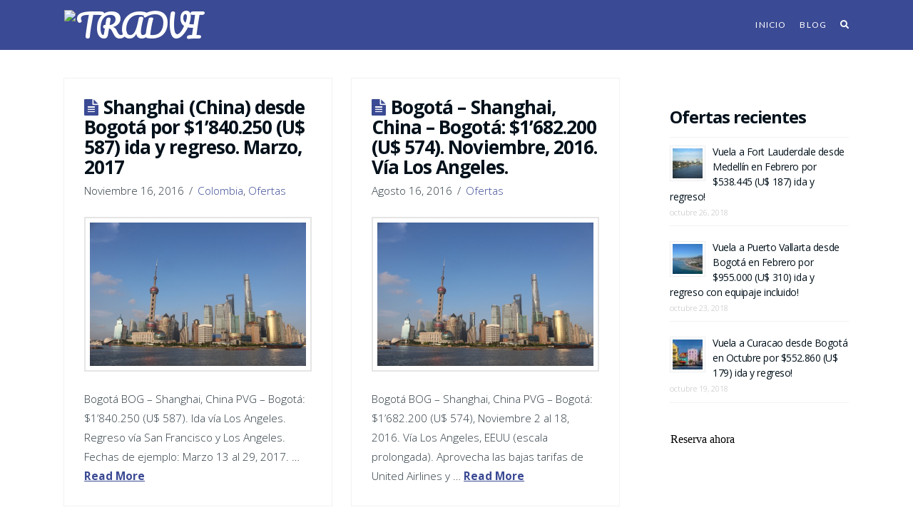

--- FILE ---
content_type: text/html; charset=UTF-8
request_url: https://www.tradvi.com/tag/pvg/
body_size: 20763
content:


<!DOCTYPE html>

<html class="no-js" lang="es">

<head>
  
<meta charset="UTF-8">
<meta name="viewport" content="width=device-width, initial-scale=1.0">
<link rel="pingback" href="https://www.tradvi.com/xmlrpc.php">
<meta name='robots' content='index, follow, max-image-preview:large, max-snippet:-1, max-video-preview:-1' />

	<!-- This site is optimized with the Yoast SEO plugin v19.10 - https://yoast.com/wordpress/plugins/seo/ -->
	<title>PVG archivos - Tradvi</title>
	<link rel="canonical" href="https://www.tradvi.com/tag/pvg/" />
	<meta property="og:locale" content="es_ES" />
	<meta property="og:type" content="article" />
	<meta property="og:title" content="PVG archivos - Tradvi" />
	<meta property="og:url" content="https://www.tradvi.com/tag/pvg/" />
	<meta property="og:site_name" content="Tradvi" />
	<meta name="twitter:card" content="summary_large_image" />
	<script type="application/ld+json" class="yoast-schema-graph">{"@context":"https://schema.org","@graph":[{"@type":"CollectionPage","@id":"https://www.tradvi.com/tag/pvg/","url":"https://www.tradvi.com/tag/pvg/","name":"PVG archivos - Tradvi","isPartOf":{"@id":"https://www.tradvi.com/#website"},"primaryImageOfPage":{"@id":"https://www.tradvi.com/tag/pvg/#primaryimage"},"image":{"@id":"https://www.tradvi.com/tag/pvg/#primaryimage"},"thumbnailUrl":"https://www.tradvi.com/wp-content/uploads/2016/02/shanghai-1123556_1280.jpg","breadcrumb":{"@id":"https://www.tradvi.com/tag/pvg/#breadcrumb"},"inLanguage":"es"},{"@type":"ImageObject","inLanguage":"es","@id":"https://www.tradvi.com/tag/pvg/#primaryimage","url":"https://www.tradvi.com/wp-content/uploads/2016/02/shanghai-1123556_1280.jpg","contentUrl":"https://www.tradvi.com/wp-content/uploads/2016/02/shanghai-1123556_1280.jpg","width":1280,"height":853},{"@type":"BreadcrumbList","@id":"https://www.tradvi.com/tag/pvg/#breadcrumb","itemListElement":[{"@type":"ListItem","position":1,"name":"Portada","item":"https://www.tradvi.com/"},{"@type":"ListItem","position":2,"name":"PVG"}]},{"@type":"WebSite","@id":"https://www.tradvi.com/#website","url":"https://www.tradvi.com/","name":"Tradvi","description":"Increíbles ofertas de viaje desde Colombia","potentialAction":[{"@type":"SearchAction","target":{"@type":"EntryPoint","urlTemplate":"https://www.tradvi.com/?s={search_term_string}"},"query-input":"required name=search_term_string"}],"inLanguage":"es"}]}</script>
	<!-- / Yoast SEO plugin. -->


<link rel="alternate" type="application/rss+xml" title="Tradvi &raquo; Feed" href="https://www.tradvi.com/feed/" />
<link rel="alternate" type="application/rss+xml" title="Tradvi &raquo; Feed de los comentarios" href="https://www.tradvi.com/comments/feed/" />
<meta property="og:site_name" content="Tradvi"><meta property="og:title" content="Shanghai (China) desde Bogotá por $1’840.250 (U$ 587) ida y regreso. Marzo, 2017"><meta property="og:description" content="Increíbles ofertas de viaje desde Colombia"><meta property="og:image" content="https://www.tradvi.com/wp-content/uploads/2016/02/shanghai-1123556_1280.jpg"><meta property="og:url" content="https://www.tradvi.com/ofertas/shanghai-china-desde-bogota-por-1840-250-u-587-ida-y-regreso-marzo-2017/"><meta property="og:type" content="website"><link rel="alternate" type="application/rss+xml" title="Tradvi &raquo; Etiqueta PVG del feed" href="https://www.tradvi.com/tag/pvg/feed/" />
<script type="text/javascript">
window._wpemojiSettings = {"baseUrl":"https:\/\/s.w.org\/images\/core\/emoji\/14.0.0\/72x72\/","ext":".png","svgUrl":"https:\/\/s.w.org\/images\/core\/emoji\/14.0.0\/svg\/","svgExt":".svg","source":{"concatemoji":"https:\/\/www.tradvi.com\/wp-includes\/js\/wp-emoji-release.min.js?ver=6.1.9"}};
/*! This file is auto-generated */
!function(e,a,t){var n,r,o,i=a.createElement("canvas"),p=i.getContext&&i.getContext("2d");function s(e,t){var a=String.fromCharCode,e=(p.clearRect(0,0,i.width,i.height),p.fillText(a.apply(this,e),0,0),i.toDataURL());return p.clearRect(0,0,i.width,i.height),p.fillText(a.apply(this,t),0,0),e===i.toDataURL()}function c(e){var t=a.createElement("script");t.src=e,t.defer=t.type="text/javascript",a.getElementsByTagName("head")[0].appendChild(t)}for(o=Array("flag","emoji"),t.supports={everything:!0,everythingExceptFlag:!0},r=0;r<o.length;r++)t.supports[o[r]]=function(e){if(p&&p.fillText)switch(p.textBaseline="top",p.font="600 32px Arial",e){case"flag":return s([127987,65039,8205,9895,65039],[127987,65039,8203,9895,65039])?!1:!s([55356,56826,55356,56819],[55356,56826,8203,55356,56819])&&!s([55356,57332,56128,56423,56128,56418,56128,56421,56128,56430,56128,56423,56128,56447],[55356,57332,8203,56128,56423,8203,56128,56418,8203,56128,56421,8203,56128,56430,8203,56128,56423,8203,56128,56447]);case"emoji":return!s([129777,127995,8205,129778,127999],[129777,127995,8203,129778,127999])}return!1}(o[r]),t.supports.everything=t.supports.everything&&t.supports[o[r]],"flag"!==o[r]&&(t.supports.everythingExceptFlag=t.supports.everythingExceptFlag&&t.supports[o[r]]);t.supports.everythingExceptFlag=t.supports.everythingExceptFlag&&!t.supports.flag,t.DOMReady=!1,t.readyCallback=function(){t.DOMReady=!0},t.supports.everything||(n=function(){t.readyCallback()},a.addEventListener?(a.addEventListener("DOMContentLoaded",n,!1),e.addEventListener("load",n,!1)):(e.attachEvent("onload",n),a.attachEvent("onreadystatechange",function(){"complete"===a.readyState&&t.readyCallback()})),(e=t.source||{}).concatemoji?c(e.concatemoji):e.wpemoji&&e.twemoji&&(c(e.twemoji),c(e.wpemoji)))}(window,document,window._wpemojiSettings);
</script>
<style type="text/css">
img.wp-smiley,
img.emoji {
	display: inline !important;
	border: none !important;
	box-shadow: none !important;
	height: 1em !important;
	width: 1em !important;
	margin: 0 0.07em !important;
	vertical-align: -0.1em !important;
	background: none !important;
	padding: 0 !important;
}
</style>
	<link rel='stylesheet' id='dashicons-css' href='https://www.tradvi.com/wp-includes/css/dashicons.min.css?ver=6.1.9' type='text/css' media='all' />
<link rel='stylesheet' id='thickbox-css' href='https://www.tradvi.com/wp-includes/js/thickbox/thickbox.css?ver=6.1.9' type='text/css' media='all' />
<link rel='stylesheet' id='wp-block-library-css' href='https://www.tradvi.com/wp-includes/css/dist/block-library/style.min.css?ver=6.1.9' type='text/css' media='all' />
<style id='wp-block-library-theme-inline-css' type='text/css'>
.wp-block-audio figcaption{color:#555;font-size:13px;text-align:center}.is-dark-theme .wp-block-audio figcaption{color:hsla(0,0%,100%,.65)}.wp-block-audio{margin:0 0 1em}.wp-block-code{border:1px solid #ccc;border-radius:4px;font-family:Menlo,Consolas,monaco,monospace;padding:.8em 1em}.wp-block-embed figcaption{color:#555;font-size:13px;text-align:center}.is-dark-theme .wp-block-embed figcaption{color:hsla(0,0%,100%,.65)}.wp-block-embed{margin:0 0 1em}.blocks-gallery-caption{color:#555;font-size:13px;text-align:center}.is-dark-theme .blocks-gallery-caption{color:hsla(0,0%,100%,.65)}.wp-block-image figcaption{color:#555;font-size:13px;text-align:center}.is-dark-theme .wp-block-image figcaption{color:hsla(0,0%,100%,.65)}.wp-block-image{margin:0 0 1em}.wp-block-pullquote{border-top:4px solid;border-bottom:4px solid;margin-bottom:1.75em;color:currentColor}.wp-block-pullquote__citation,.wp-block-pullquote cite,.wp-block-pullquote footer{color:currentColor;text-transform:uppercase;font-size:.8125em;font-style:normal}.wp-block-quote{border-left:.25em solid;margin:0 0 1.75em;padding-left:1em}.wp-block-quote cite,.wp-block-quote footer{color:currentColor;font-size:.8125em;position:relative;font-style:normal}.wp-block-quote.has-text-align-right{border-left:none;border-right:.25em solid;padding-left:0;padding-right:1em}.wp-block-quote.has-text-align-center{border:none;padding-left:0}.wp-block-quote.is-large,.wp-block-quote.is-style-large,.wp-block-quote.is-style-plain{border:none}.wp-block-search .wp-block-search__label{font-weight:700}.wp-block-search__button{border:1px solid #ccc;padding:.375em .625em}:where(.wp-block-group.has-background){padding:1.25em 2.375em}.wp-block-separator.has-css-opacity{opacity:.4}.wp-block-separator{border:none;border-bottom:2px solid;margin-left:auto;margin-right:auto}.wp-block-separator.has-alpha-channel-opacity{opacity:1}.wp-block-separator:not(.is-style-wide):not(.is-style-dots){width:100px}.wp-block-separator.has-background:not(.is-style-dots){border-bottom:none;height:1px}.wp-block-separator.has-background:not(.is-style-wide):not(.is-style-dots){height:2px}.wp-block-table{margin:"0 0 1em 0"}.wp-block-table thead{border-bottom:3px solid}.wp-block-table tfoot{border-top:3px solid}.wp-block-table td,.wp-block-table th{word-break:normal}.wp-block-table figcaption{color:#555;font-size:13px;text-align:center}.is-dark-theme .wp-block-table figcaption{color:hsla(0,0%,100%,.65)}.wp-block-video figcaption{color:#555;font-size:13px;text-align:center}.is-dark-theme .wp-block-video figcaption{color:hsla(0,0%,100%,.65)}.wp-block-video{margin:0 0 1em}.wp-block-template-part.has-background{padding:1.25em 2.375em;margin-top:0;margin-bottom:0}
</style>
<link rel='stylesheet' id='wpzoom-social-icons-block-style-css' href='https://www.tradvi.com/wp-content/plugins/social-icons-widget-by-wpzoom/block/dist/style-wpzoom-social-icons.css?ver=4.5.1' type='text/css' media='all' />
<link rel='stylesheet' id='wc-blocks-vendors-style-css' href='https://www.tradvi.com/wp-content/plugins/woocommerce/packages/woocommerce-blocks/build/wc-blocks-vendors-style.css?ver=8.7.5' type='text/css' media='all' />
<link rel='stylesheet' id='wc-blocks-style-css' href='https://www.tradvi.com/wp-content/plugins/woocommerce/packages/woocommerce-blocks/build/wc-blocks-style.css?ver=8.7.5' type='text/css' media='all' />
<link rel='stylesheet' id='classic-theme-styles-css' href='https://www.tradvi.com/wp-includes/css/classic-themes.min.css?ver=1' type='text/css' media='all' />
<style id='global-styles-inline-css' type='text/css'>
body{--wp--preset--color--black: #000000;--wp--preset--color--cyan-bluish-gray: #abb8c3;--wp--preset--color--white: #ffffff;--wp--preset--color--pale-pink: #f78da7;--wp--preset--color--vivid-red: #cf2e2e;--wp--preset--color--luminous-vivid-orange: #ff6900;--wp--preset--color--luminous-vivid-amber: #fcb900;--wp--preset--color--light-green-cyan: #7bdcb5;--wp--preset--color--vivid-green-cyan: #00d084;--wp--preset--color--pale-cyan-blue: #8ed1fc;--wp--preset--color--vivid-cyan-blue: #0693e3;--wp--preset--color--vivid-purple: #9b51e0;--wp--preset--gradient--vivid-cyan-blue-to-vivid-purple: linear-gradient(135deg,rgba(6,147,227,1) 0%,rgb(155,81,224) 100%);--wp--preset--gradient--light-green-cyan-to-vivid-green-cyan: linear-gradient(135deg,rgb(122,220,180) 0%,rgb(0,208,130) 100%);--wp--preset--gradient--luminous-vivid-amber-to-luminous-vivid-orange: linear-gradient(135deg,rgba(252,185,0,1) 0%,rgba(255,105,0,1) 100%);--wp--preset--gradient--luminous-vivid-orange-to-vivid-red: linear-gradient(135deg,rgba(255,105,0,1) 0%,rgb(207,46,46) 100%);--wp--preset--gradient--very-light-gray-to-cyan-bluish-gray: linear-gradient(135deg,rgb(238,238,238) 0%,rgb(169,184,195) 100%);--wp--preset--gradient--cool-to-warm-spectrum: linear-gradient(135deg,rgb(74,234,220) 0%,rgb(151,120,209) 20%,rgb(207,42,186) 40%,rgb(238,44,130) 60%,rgb(251,105,98) 80%,rgb(254,248,76) 100%);--wp--preset--gradient--blush-light-purple: linear-gradient(135deg,rgb(255,206,236) 0%,rgb(152,150,240) 100%);--wp--preset--gradient--blush-bordeaux: linear-gradient(135deg,rgb(254,205,165) 0%,rgb(254,45,45) 50%,rgb(107,0,62) 100%);--wp--preset--gradient--luminous-dusk: linear-gradient(135deg,rgb(255,203,112) 0%,rgb(199,81,192) 50%,rgb(65,88,208) 100%);--wp--preset--gradient--pale-ocean: linear-gradient(135deg,rgb(255,245,203) 0%,rgb(182,227,212) 50%,rgb(51,167,181) 100%);--wp--preset--gradient--electric-grass: linear-gradient(135deg,rgb(202,248,128) 0%,rgb(113,206,126) 100%);--wp--preset--gradient--midnight: linear-gradient(135deg,rgb(2,3,129) 0%,rgb(40,116,252) 100%);--wp--preset--duotone--dark-grayscale: url('#wp-duotone-dark-grayscale');--wp--preset--duotone--grayscale: url('#wp-duotone-grayscale');--wp--preset--duotone--purple-yellow: url('#wp-duotone-purple-yellow');--wp--preset--duotone--blue-red: url('#wp-duotone-blue-red');--wp--preset--duotone--midnight: url('#wp-duotone-midnight');--wp--preset--duotone--magenta-yellow: url('#wp-duotone-magenta-yellow');--wp--preset--duotone--purple-green: url('#wp-duotone-purple-green');--wp--preset--duotone--blue-orange: url('#wp-duotone-blue-orange');--wp--preset--font-size--small: 13px;--wp--preset--font-size--medium: 20px;--wp--preset--font-size--large: 36px;--wp--preset--font-size--x-large: 42px;--wp--preset--spacing--20: 0.44rem;--wp--preset--spacing--30: 0.67rem;--wp--preset--spacing--40: 1rem;--wp--preset--spacing--50: 1.5rem;--wp--preset--spacing--60: 2.25rem;--wp--preset--spacing--70: 3.38rem;--wp--preset--spacing--80: 5.06rem;}:where(.is-layout-flex){gap: 0.5em;}body .is-layout-flow > .alignleft{float: left;margin-inline-start: 0;margin-inline-end: 2em;}body .is-layout-flow > .alignright{float: right;margin-inline-start: 2em;margin-inline-end: 0;}body .is-layout-flow > .aligncenter{margin-left: auto !important;margin-right: auto !important;}body .is-layout-constrained > .alignleft{float: left;margin-inline-start: 0;margin-inline-end: 2em;}body .is-layout-constrained > .alignright{float: right;margin-inline-start: 2em;margin-inline-end: 0;}body .is-layout-constrained > .aligncenter{margin-left: auto !important;margin-right: auto !important;}body .is-layout-constrained > :where(:not(.alignleft):not(.alignright):not(.alignfull)){max-width: var(--wp--style--global--content-size);margin-left: auto !important;margin-right: auto !important;}body .is-layout-constrained > .alignwide{max-width: var(--wp--style--global--wide-size);}body .is-layout-flex{display: flex;}body .is-layout-flex{flex-wrap: wrap;align-items: center;}body .is-layout-flex > *{margin: 0;}:where(.wp-block-columns.is-layout-flex){gap: 2em;}.has-black-color{color: var(--wp--preset--color--black) !important;}.has-cyan-bluish-gray-color{color: var(--wp--preset--color--cyan-bluish-gray) !important;}.has-white-color{color: var(--wp--preset--color--white) !important;}.has-pale-pink-color{color: var(--wp--preset--color--pale-pink) !important;}.has-vivid-red-color{color: var(--wp--preset--color--vivid-red) !important;}.has-luminous-vivid-orange-color{color: var(--wp--preset--color--luminous-vivid-orange) !important;}.has-luminous-vivid-amber-color{color: var(--wp--preset--color--luminous-vivid-amber) !important;}.has-light-green-cyan-color{color: var(--wp--preset--color--light-green-cyan) !important;}.has-vivid-green-cyan-color{color: var(--wp--preset--color--vivid-green-cyan) !important;}.has-pale-cyan-blue-color{color: var(--wp--preset--color--pale-cyan-blue) !important;}.has-vivid-cyan-blue-color{color: var(--wp--preset--color--vivid-cyan-blue) !important;}.has-vivid-purple-color{color: var(--wp--preset--color--vivid-purple) !important;}.has-black-background-color{background-color: var(--wp--preset--color--black) !important;}.has-cyan-bluish-gray-background-color{background-color: var(--wp--preset--color--cyan-bluish-gray) !important;}.has-white-background-color{background-color: var(--wp--preset--color--white) !important;}.has-pale-pink-background-color{background-color: var(--wp--preset--color--pale-pink) !important;}.has-vivid-red-background-color{background-color: var(--wp--preset--color--vivid-red) !important;}.has-luminous-vivid-orange-background-color{background-color: var(--wp--preset--color--luminous-vivid-orange) !important;}.has-luminous-vivid-amber-background-color{background-color: var(--wp--preset--color--luminous-vivid-amber) !important;}.has-light-green-cyan-background-color{background-color: var(--wp--preset--color--light-green-cyan) !important;}.has-vivid-green-cyan-background-color{background-color: var(--wp--preset--color--vivid-green-cyan) !important;}.has-pale-cyan-blue-background-color{background-color: var(--wp--preset--color--pale-cyan-blue) !important;}.has-vivid-cyan-blue-background-color{background-color: var(--wp--preset--color--vivid-cyan-blue) !important;}.has-vivid-purple-background-color{background-color: var(--wp--preset--color--vivid-purple) !important;}.has-black-border-color{border-color: var(--wp--preset--color--black) !important;}.has-cyan-bluish-gray-border-color{border-color: var(--wp--preset--color--cyan-bluish-gray) !important;}.has-white-border-color{border-color: var(--wp--preset--color--white) !important;}.has-pale-pink-border-color{border-color: var(--wp--preset--color--pale-pink) !important;}.has-vivid-red-border-color{border-color: var(--wp--preset--color--vivid-red) !important;}.has-luminous-vivid-orange-border-color{border-color: var(--wp--preset--color--luminous-vivid-orange) !important;}.has-luminous-vivid-amber-border-color{border-color: var(--wp--preset--color--luminous-vivid-amber) !important;}.has-light-green-cyan-border-color{border-color: var(--wp--preset--color--light-green-cyan) !important;}.has-vivid-green-cyan-border-color{border-color: var(--wp--preset--color--vivid-green-cyan) !important;}.has-pale-cyan-blue-border-color{border-color: var(--wp--preset--color--pale-cyan-blue) !important;}.has-vivid-cyan-blue-border-color{border-color: var(--wp--preset--color--vivid-cyan-blue) !important;}.has-vivid-purple-border-color{border-color: var(--wp--preset--color--vivid-purple) !important;}.has-vivid-cyan-blue-to-vivid-purple-gradient-background{background: var(--wp--preset--gradient--vivid-cyan-blue-to-vivid-purple) !important;}.has-light-green-cyan-to-vivid-green-cyan-gradient-background{background: var(--wp--preset--gradient--light-green-cyan-to-vivid-green-cyan) !important;}.has-luminous-vivid-amber-to-luminous-vivid-orange-gradient-background{background: var(--wp--preset--gradient--luminous-vivid-amber-to-luminous-vivid-orange) !important;}.has-luminous-vivid-orange-to-vivid-red-gradient-background{background: var(--wp--preset--gradient--luminous-vivid-orange-to-vivid-red) !important;}.has-very-light-gray-to-cyan-bluish-gray-gradient-background{background: var(--wp--preset--gradient--very-light-gray-to-cyan-bluish-gray) !important;}.has-cool-to-warm-spectrum-gradient-background{background: var(--wp--preset--gradient--cool-to-warm-spectrum) !important;}.has-blush-light-purple-gradient-background{background: var(--wp--preset--gradient--blush-light-purple) !important;}.has-blush-bordeaux-gradient-background{background: var(--wp--preset--gradient--blush-bordeaux) !important;}.has-luminous-dusk-gradient-background{background: var(--wp--preset--gradient--luminous-dusk) !important;}.has-pale-ocean-gradient-background{background: var(--wp--preset--gradient--pale-ocean) !important;}.has-electric-grass-gradient-background{background: var(--wp--preset--gradient--electric-grass) !important;}.has-midnight-gradient-background{background: var(--wp--preset--gradient--midnight) !important;}.has-small-font-size{font-size: var(--wp--preset--font-size--small) !important;}.has-medium-font-size{font-size: var(--wp--preset--font-size--medium) !important;}.has-large-font-size{font-size: var(--wp--preset--font-size--large) !important;}.has-x-large-font-size{font-size: var(--wp--preset--font-size--x-large) !important;}
.wp-block-navigation a:where(:not(.wp-element-button)){color: inherit;}
:where(.wp-block-columns.is-layout-flex){gap: 2em;}
.wp-block-pullquote{font-size: 1.5em;line-height: 1.6;}
</style>
<link rel='stylesheet' id='apct-frontend-css-css' href='https://www.tradvi.com/wp-content/plugins/ap-custom-testimonial/css/frontend.css?ver=1.4.9' type='text/css' media='all' />
<link rel='stylesheet' id='apct-slider-css-css' href='https://www.tradvi.com/wp-content/plugins/ap-custom-testimonial/css/jquery.bxslider.css?ver=1.4.9' type='text/css' media='all' />
<link rel='stylesheet' id='apct-fontawesome-css' href='https://www.tradvi.com/wp-content/plugins/ap-custom-testimonial/css/font-awesome/font-awesome.min.css?ver=6.1.9' type='text/css' media='all' />
<link rel='stylesheet' id='esg-plugin-settings-css' href='https://www.tradvi.com/wp-content/plugins/essential-grid/public/assets/css/settings.css?ver=3.0.13' type='text/css' media='all' />
<link rel='stylesheet' id='tp-fontello-css' href='https://www.tradvi.com/wp-content/plugins/essential-grid/public/assets/font/fontello/css/fontello.css?ver=3.0.13' type='text/css' media='all' />
<link rel='stylesheet' id='woocommerce-smallscreen-css' href='https://www.tradvi.com/wp-content/plugins/woocommerce/assets/css/woocommerce-smallscreen.css?ver=7.1.0' type='text/css' media='only screen and (max-width: 768px)' />
<style id='woocommerce-inline-inline-css' type='text/css'>
.woocommerce form .form-row .required { visibility: visible; }
</style>
<link rel='stylesheet' id='ptpdffrontend-css' href='https://www.tradvi.com/wp-content/plugins/wp-advanced-pdf/asset/css/front_end.css?ver=1.1.7' type='text/css' media='all' />
<link rel='stylesheet' id='x-stack-css' href='https://www.tradvi.com/wp-content/themes/x/framework/dist/css/site/stacks/renew.css?ver=9.1.4' type='text/css' media='all' />
<link rel='stylesheet' id='x-woocommerce-css' href='https://www.tradvi.com/wp-content/themes/x/framework/dist/css/site/woocommerce/renew.css?ver=9.1.4' type='text/css' media='all' />
<link rel='stylesheet' id='x-child-css' href='https://www.tradvi.com/wp-content/themes/x-child/style.css?ver=9.1.4' type='text/css' media='all' />
<link rel='stylesheet' id='wpzoom-social-icons-socicon-css' href='https://www.tradvi.com/wp-content/plugins/social-icons-widget-by-wpzoom/assets/css/wpzoom-socicon.css?ver=1747035969' type='text/css' media='all' />
<link rel='stylesheet' id='wpzoom-social-icons-genericons-css' href='https://www.tradvi.com/wp-content/plugins/social-icons-widget-by-wpzoom/assets/css/genericons.css?ver=1747035969' type='text/css' media='all' />
<link rel='stylesheet' id='wpzoom-social-icons-academicons-css' href='https://www.tradvi.com/wp-content/plugins/social-icons-widget-by-wpzoom/assets/css/academicons.min.css?ver=1747035969' type='text/css' media='all' />
<link rel='stylesheet' id='wpzoom-social-icons-font-awesome-3-css' href='https://www.tradvi.com/wp-content/plugins/social-icons-widget-by-wpzoom/assets/css/font-awesome-3.min.css?ver=1747035969' type='text/css' media='all' />
<link rel='stylesheet' id='wpzoom-social-icons-styles-css' href='https://www.tradvi.com/wp-content/plugins/social-icons-widget-by-wpzoom/assets/css/wpzoom-social-icons-styles.css?ver=1747035969' type='text/css' media='all' />
<link rel='stylesheet' id='heateor_sss_frontend_css-css' href='https://www.tradvi.com/wp-content/plugins/sassy-social-share/public/css/sassy-social-share-public.css?ver=3.3.76' type='text/css' media='all' />
<style id='heateor_sss_frontend_css-inline-css' type='text/css'>
.heateor_sss_button_instagram span.heateor_sss_svg,a.heateor_sss_instagram span.heateor_sss_svg{background:radial-gradient(circle at 30% 107%,#fdf497 0,#fdf497 5%,#fd5949 45%,#d6249f 60%,#285aeb 90%)}.heateor_sss_horizontal_sharing .heateor_sss_svg,.heateor_sss_standard_follow_icons_container .heateor_sss_svg{color:#fff;border-width:0px;border-style:solid;border-color:transparent}.heateor_sss_horizontal_sharing .heateorSssTCBackground{color:#666}.heateor_sss_horizontal_sharing span.heateor_sss_svg:hover,.heateor_sss_standard_follow_icons_container span.heateor_sss_svg:hover{border-color:transparent;}.heateor_sss_vertical_sharing span.heateor_sss_svg,.heateor_sss_floating_follow_icons_container span.heateor_sss_svg{color:#fff;border-width:0px;border-style:solid;border-color:transparent;}.heateor_sss_vertical_sharing .heateorSssTCBackground{color:#666;}.heateor_sss_vertical_sharing span.heateor_sss_svg:hover,.heateor_sss_floating_follow_icons_container span.heateor_sss_svg:hover{border-color:transparent;}@media screen and (max-width:783px) {.heateor_sss_vertical_sharing{display:none!important}}
</style>
<link rel='stylesheet' id='cp-animate-rotate-css' href='https://www.tradvi.com/wp-content/plugins/convertplug/modules/assets/css/minified-animation/rotate.min.css?ver=3.5.24' type='text/css' media='all' />
<link rel='stylesheet' id='cp-animate-bounce-css' href='https://www.tradvi.com/wp-content/plugins/convertplug/modules/assets/css/minified-animation/bounce.min.css?ver=3.5.24' type='text/css' media='all' />
<link rel='stylesheet' id='convert-plus-module-main-style-css' href='https://www.tradvi.com/wp-content/plugins/convertplug/modules/assets/css/cp-module-main.css?ver=3.5.24' type='text/css' media='all' />
<link rel='stylesheet' id='convert-plus-modal-style-css' href='https://www.tradvi.com/wp-content/plugins/convertplug/modules/modal/assets/css/modal.min.css?ver=3.5.24' type='text/css' media='all' />
<link rel='stylesheet' id='the-grid-css' href='https://www.tradvi.com/wp-content/plugins/the-grid/frontend/assets/css/the-grid.min.css?ver=2.1.0' type='text/css' media='all' />
<style id='the-grid-inline-css' type='text/css'>
.tolb-holder{background:rgba(0,0,0,0.8)}.tolb-holder .tolb-close,.tolb-holder .tolb-title,.tolb-holder .tolb-counter,.tolb-holder .tolb-next i,.tolb-holder .tolb-prev i{color:#ffffff}.tolb-holder .tolb-load{border-color:rgba(255,255,255,0.2);border-left:3px solid #ffffff}
.to-heart-icon,.to-heart-icon svg,.to-post-like,.to-post-like .to-like-count{position:relative;display:inline-block}.to-post-like{width:auto;cursor:pointer;font-weight:400}.to-heart-icon{float:left;margin:0 4px 0 0}.to-heart-icon svg{overflow:visible;width:15px;height:14px}.to-heart-icon g{-webkit-transform:scale(1);transform:scale(1)}.to-heart-icon path{-webkit-transform:scale(1);transform:scale(1);transition:fill .4s ease,stroke .4s ease}.no-liked .to-heart-icon path{fill:#999;stroke:#999}.empty-heart .to-heart-icon path{fill:transparent!important;stroke:#999}.liked .to-heart-icon path,.to-heart-icon svg:hover path{fill:#ff6863!important;stroke:#ff6863!important}@keyframes heartBeat{0%{transform:scale(1)}20%{transform:scale(.8)}30%{transform:scale(.95)}45%{transform:scale(.75)}50%{transform:scale(.85)}100%{transform:scale(.9)}}@-webkit-keyframes heartBeat{0%,100%,50%{-webkit-transform:scale(1)}20%{-webkit-transform:scale(.8)}30%{-webkit-transform:scale(.95)}45%{-webkit-transform:scale(.75)}}.heart-pulse g{-webkit-animation-name:heartBeat;animation-name:heartBeat;-webkit-animation-duration:1s;animation-duration:1s;-webkit-animation-iteration-count:infinite;animation-iteration-count:infinite;-webkit-transform-origin:50% 50%;transform-origin:50% 50%}.to-post-like a{color:inherit!important;fill:inherit!important;stroke:inherit!important}
</style>
<style id='cs-inline-css' type='text/css'>
 a,h1 a:hover,h2 a:hover,h3 a:hover,h4 a:hover,h5 a:hover,h6 a:hover,.x-comment-time:hover,#reply-title small a,.comment-reply-link:hover,.x-comment-author a:hover,.x-recent-posts a:hover .h-recent-posts{color:rgb(59,74,148);}a:hover,#reply-title small a:hover{color:rgb(241,95,74);}.entry-title:before{color:rgb(59,74,148);}.woocommerce .price > .amount,.woocommerce .price > ins > .amount,.woocommerce li.product .entry-header h3 a:hover,.woocommerce .star-rating:before,.woocommerce .star-rating span:before{color:rgb(59,74,148);}a.x-img-thumbnail:hover,li.bypostauthor > article.comment{border-color:rgb(59,74,148);}.woocommerce li.comment.bypostauthor .star-rating-container{border-color:rgb(59,74,148) !important;}.flex-direction-nav a,.flex-control-nav a:hover,.flex-control-nav a.flex-active,.x-dropcap,.x-skill-bar .bar,.x-pricing-column.featured h2,.h-comments-title small,.x-pagination a:hover,.woocommerce-pagination a:hover,.x-entry-share .x-share:hover,.entry-thumb,.widget_tag_cloud .tagcloud a:hover,.widget_product_tag_cloud .tagcloud a:hover,.x-highlight,.x-recent-posts .x-recent-posts-img:after,.x-portfolio-filters{background-color:rgb(59,74,148);}.x-portfolio-filters:hover{background-color:rgb(241,95,74);}.woocommerce .onsale,.widget_price_filter .ui-slider .ui-slider-range,.woocommerce #comments li.comment.bypostauthor article.comment:before{background-color:rgb(59,74,148);}.x-main{width:calc(74% - 3.20197%);}.x-sidebar{width:calc(100% - 3.20197% - 74%);}.h-landmark{font-weight:300;}.x-comment-author a{color:hsla(204,86%,6%,0.83);}.woocommerce .price > .from,.woocommerce .price > del,.woocommerce p.stars span a:after,.widget_price_filter .price_slider_amount .button,.widget_shopping_cart .buttons .button{color:hsla(204,86%,6%,0.83);}.x-comment-author a,.comment-form-author label,.comment-form-email label,.comment-form-url label,.comment-form-rating label,.comment-form-comment label,.widget_calendar #wp-calendar caption,.widget_calendar #wp-calendar th,.x-accordion-heading .x-accordion-toggle,.x-nav-tabs > li > a:hover,.x-nav-tabs > .active > a,.x-nav-tabs > .active > a:hover{color:rgb(2,17,27);}.widget_calendar #wp-calendar th{border-bottom-color:rgb(2,17,27);}.x-pagination span.current,.woocommerce-pagination span[aria-current],.x-portfolio-filters-menu,.widget_tag_cloud .tagcloud a,.h-feature-headline span i,.widget_price_filter .ui-slider .ui-slider-handle{background-color:rgb(2,17,27);}@media (max-width:978.98px){}html{font-size:14px;}@media (min-width:480px){html{font-size:14px;}}@media (min-width:767px){html{font-size:14px;}}@media (min-width:979px){html{font-size:14px;}}@media (min-width:1200px){html{font-size:14px;}}body{font-style:normal;font-weight:300;color:hsla(204,86%,6%,0.83);background-color:rgba(67,63,63,0.1);}.w-b{font-weight:300 !important;}h1,h2,h3,h4,h5,h6,.h1,.h2,.h3,.h4,.h5,.h6{font-family:"Open Sans",sans-serif;font-style:normal;font-weight:700;}h1,.h1{letter-spacing:-0.027em;}h2,.h2{letter-spacing:-0.037em;}h3,.h3{letter-spacing:-0.031em;}h4,.h4{letter-spacing:-0.042em;}h5,.h5{letter-spacing:-0.042em;}h6,.h6{letter-spacing:-0.057em;}.w-h{font-weight:700 !important;}.x-container.width{width:90%;}.x-container.max{max-width:1100px;}.x-bar-content.x-container.width{flex-basis:90%;}.x-main.full{float:none;display:block;width:auto;}@media (max-width:978.98px){.x-main.full,.x-main.left,.x-main.right,.x-sidebar.left,.x-sidebar.right{float:none;display:block;width:auto !important;}}.entry-header,.entry-content{font-size:1.1rem;}body,input,button,select,textarea{font-family:"Open Sans",sans-serif;}h1,h2,h3,h4,h5,h6,.h1,.h2,.h3,.h4,.h5,.h6,h1 a,h2 a,h3 a,h4 a,h5 a,h6 a,.h1 a,.h2 a,.h3 a,.h4 a,.h5 a,.h6 a,blockquote{color:rgb(2,17,27);}.cfc-h-tx{color:rgb(2,17,27) !important;}.cfc-h-bd{border-color:rgb(2,17,27) !important;}.cfc-h-bg{background-color:rgb(2,17,27) !important;}.cfc-b-tx{color:hsla(204,86%,6%,0.83) !important;}.cfc-b-bd{border-color:hsla(204,86%,6%,0.83) !important;}.cfc-b-bg{background-color:hsla(204,86%,6%,0.83) !important;}.x-btn,.button,[type="submit"]{color:#ffffff;border-color:#f37c6a;background-color:#f37c6a;text-shadow:0 0.075em 0.075em rgba(0,0,0,0.5);}.x-btn:hover,.button:hover,[type="submit"]:hover{color:#fff;border-color:rgb(241,95,74);background-color:rgb(241,95,74);text-shadow:0 0.075em 0.075em rgba(0,0,0,0.5);}.x-btn.x-btn-real,.x-btn.x-btn-real:hover{margin-bottom:0.25em;text-shadow:0 0.075em 0.075em rgba(0,0,0,0.65);}.x-btn.x-btn-real{box-shadow:0 0.25em 0 0 #2a2a2a,0 4px 9px rgba(0,0,0,0.75);}.x-btn.x-btn-real:hover{box-shadow:0 0.25em 0 0 #2a2a2a,0 4px 9px rgba(0,0,0,0.75);}.x-btn.x-btn-flat,.x-btn.x-btn-flat:hover{margin-bottom:0;text-shadow:0 0.075em 0.075em rgba(0,0,0,0.65);box-shadow:none;}.x-btn.x-btn-transparent,.x-btn.x-btn-transparent:hover{margin-bottom:0;border-width:3px;text-shadow:none;text-transform:uppercase;background-color:transparent;box-shadow:none;}.woocommerce-MyAccount-navigation-link a{color:hsla(204,86%,6%,0.83);}.woocommerce-MyAccount-navigation-link a:hover,.woocommerce-MyAccount-navigation-link.is-active a{color:rgb(2,17,27);}.cart_item .product-remove a{color:hsla(204,86%,6%,0.83);}.cart_item .product-remove a:hover{color:rgb(2,17,27);}.cart_item .product-name a{color:rgb(2,17,27);}.cart_item .product-name a:hover{color:rgb(59,74,148);}.woocommerce p.stars span a{background-color:rgb(59,74,148);}.x-topbar .p-info,.x-topbar .p-info a,.x-topbar .x-social-global a{color:#ffffff;}.x-topbar .p-info a:hover{color:#959baf;}.x-topbar{background-color:rgb(48,60,68);}.x-navbar .desktop .x-nav > li:before{padding-top:29px;}.x-navbar .desktop .x-nav > li > a,.x-navbar .desktop .sub-menu li > a,.x-navbar .mobile .x-nav li a{color:hsl(0,0%,100%);}.x-navbar .desktop .x-nav > li > a:hover,.x-navbar .desktop .x-nav > .x-active > a,.x-navbar .desktop .x-nav > .current-menu-item > a,.x-navbar .desktop .sub-menu li > a:hover,.x-navbar .desktop .sub-menu li.x-active > a,.x-navbar .desktop .sub-menu li.current-menu-item > a,.x-navbar .desktop .x-nav .x-megamenu > .sub-menu > li > a,.x-navbar .mobile .x-nav li > a:hover,.x-navbar .mobile .x-nav li.x-active > a,.x-navbar .mobile .x-nav li.current-menu-item > a{color:hsl(0,0%,100%);}.x-btn-navbar,.x-btn-navbar:hover{color:rgb(59,74,148);}.x-navbar .desktop .sub-menu li:before,.x-navbar .desktop .sub-menu li:after{background-color:hsl(0,0%,100%);}.x-navbar,.x-navbar .sub-menu{background-color:rgb(59,74,148) !important;}.x-btn-navbar,.x-btn-navbar.collapsed:hover{background-color:rgb(241,95,74);}.x-btn-navbar.collapsed{background-color:rgb(255,255,255);}.x-navbar .desktop .x-nav > li > a:hover > span,.x-navbar .desktop .x-nav > li.x-active > a > span,.x-navbar .desktop .x-nav > li.current-menu-item > a > span{box-shadow:0 2px 0 0 hsl(0,0%,100%);}.x-navbar .desktop .x-nav > li > a{height:70px;padding-top:29px;}.x-navbar .desktop .x-nav > li ul{top:70px;}.x-colophon.bottom{background-color:rgb(59,74,148);}.x-colophon.bottom,.x-colophon.bottom a,.x-colophon.bottom .x-social-global a{color:#ffffff;}.x-navbar-inner{min-height:70px;}.x-brand{margin-top:6px;font-family:"Pacifico",handwriting;font-size:44px;font-style:normal;font-weight:400;letter-spacing:-0.068em;text-transform:uppercase;color:hsl(0,0%,100%);}.x-brand:hover,.x-brand:focus{color:hsl(0,0%,100%);}.x-brand img{width:calc(250px / 2);}.x-navbar .x-nav-wrap .x-nav > li > a{font-family:"Lato",sans-serif;font-style:normal;font-weight:400;letter-spacing:0.1em;text-transform:uppercase;}.x-navbar .desktop .x-nav > li > a{font-size:12px;}.x-navbar .desktop .x-nav > li > a:not(.x-btn-navbar-woocommerce){padding-left:10px;padding-right:10px;}.x-navbar .desktop .x-nav > li > a > span{margin-right:-0.1em;}.x-btn-navbar{margin-top:26px;}.x-btn-navbar,.x-btn-navbar.collapsed{font-size:13px;}@media (max-width:979px){.x-widgetbar{left:0;right:0;}}.x-colophon.bottom{background-color:rgb(59,74,148);}.x-colophon.bottom,.x-colophon.bottom a,.x-colophon.bottom .x-social-global a{color:#ffffff;} @font-face{font-family:'FontAwesomePro';font-style:normal;font-weight:900;font-display:block;src:url('https://www.tradvi.com/wp-content/plugins/cornerstone/assets/fonts/fa-solid-900.woff2') format('woff2'),url('https://www.tradvi.com/wp-content/plugins/cornerstone/assets/fonts/fa-solid-900.woff') format('woff'),url('https://www.tradvi.com/wp-content/plugins/cornerstone/assets/fonts/fa-solid-900.ttf') format('truetype');}[data-x-fa-pro-icon]{font-family:"FontAwesomePro" !important;}[data-x-fa-pro-icon]:before{content:attr(data-x-fa-pro-icon);}[data-x-icon],[data-x-icon-o],[data-x-icon-l],[data-x-icon-s],[data-x-icon-b],[data-x-fa-pro-icon],[class*="cs-fa-"]{display:inline-block;font-style:normal;font-weight:400;text-decoration:inherit;text-rendering:auto;-webkit-font-smoothing:antialiased;-moz-osx-font-smoothing:grayscale;}[data-x-icon].left,[data-x-icon-o].left,[data-x-icon-l].left,[data-x-icon-s].left,[data-x-icon-b].left,[data-x-fa-pro-icon].left,[class*="cs-fa-"].left{margin-right:0.5em;}[data-x-icon].right,[data-x-icon-o].right,[data-x-icon-l].right,[data-x-icon-s].right,[data-x-icon-b].right,[data-x-fa-pro-icon].right,[class*="cs-fa-"].right{margin-left:0.5em;}[data-x-icon]:before,[data-x-icon-o]:before,[data-x-icon-l]:before,[data-x-icon-s]:before,[data-x-icon-b]:before,[data-x-fa-pro-icon]:before,[class*="cs-fa-"]:before{line-height:1;}@font-face{font-family:'FontAwesome';font-style:normal;font-weight:900;font-display:block;src:url('https://www.tradvi.com/wp-content/plugins/cornerstone/assets/fonts/fa-solid-900.woff2') format('woff2'),url('https://www.tradvi.com/wp-content/plugins/cornerstone/assets/fonts/fa-solid-900.woff') format('woff'),url('https://www.tradvi.com/wp-content/plugins/cornerstone/assets/fonts/fa-solid-900.ttf') format('truetype');}[data-x-icon],[data-x-icon-s],[data-x-icon][class*="cs-fa-"]{font-family:"FontAwesome" !important;font-weight:900;}[data-x-icon]:before,[data-x-icon][class*="cs-fa-"]:before{content:attr(data-x-icon);}[data-x-icon-s]:before{content:attr(data-x-icon-s);}@font-face{font-family:'FontAwesomeRegular';font-style:normal;font-weight:400;font-display:block;src:url('https://www.tradvi.com/wp-content/plugins/cornerstone/assets/fonts/fa-regular-400.woff2') format('woff2'),url('https://www.tradvi.com/wp-content/plugins/cornerstone/assets/fonts/fa-regular-400.woff') format('woff'),url('https://www.tradvi.com/wp-content/plugins/cornerstone/assets/fonts/fa-regular-400.ttf') format('truetype');}@font-face{font-family:'FontAwesomePro';font-style:normal;font-weight:400;font-display:block;src:url('https://www.tradvi.com/wp-content/plugins/cornerstone/assets/fonts/fa-regular-400.woff2') format('woff2'),url('https://www.tradvi.com/wp-content/plugins/cornerstone/assets/fonts/fa-regular-400.woff') format('woff'),url('https://www.tradvi.com/wp-content/plugins/cornerstone/assets/fonts/fa-regular-400.ttf') format('truetype');}[data-x-icon-o]{font-family:"FontAwesomeRegular" !important;}[data-x-icon-o]:before{content:attr(data-x-icon-o);}@font-face{font-family:'FontAwesomeLight';font-style:normal;font-weight:300;font-display:block;src:url('https://www.tradvi.com/wp-content/plugins/cornerstone/assets/fonts/fa-light-300.woff2') format('woff2'),url('https://www.tradvi.com/wp-content/plugins/cornerstone/assets/fonts/fa-light-300.woff') format('woff'),url('https://www.tradvi.com/wp-content/plugins/cornerstone/assets/fonts/fa-light-300.ttf') format('truetype');}@font-face{font-family:'FontAwesomePro';font-style:normal;font-weight:300;font-display:block;src:url('https://www.tradvi.com/wp-content/plugins/cornerstone/assets/fonts/fa-light-300.woff2') format('woff2'),url('https://www.tradvi.com/wp-content/plugins/cornerstone/assets/fonts/fa-light-300.woff') format('woff'),url('https://www.tradvi.com/wp-content/plugins/cornerstone/assets/fonts/fa-light-300.ttf') format('truetype');}[data-x-icon-l]{font-family:"FontAwesomeLight" !important;font-weight:300;}[data-x-icon-l]:before{content:attr(data-x-icon-l);}@font-face{font-family:'FontAwesomeBrands';font-style:normal;font-weight:normal;font-display:block;src:url('https://www.tradvi.com/wp-content/plugins/cornerstone/assets/fonts/fa-brands-400.woff2') format('woff2'),url('https://www.tradvi.com/wp-content/plugins/cornerstone/assets/fonts/fa-brands-400.woff') format('woff'),url('https://www.tradvi.com/wp-content/plugins/cornerstone/assets/fonts/fa-brands-400.ttf') format('truetype');}[data-x-icon-b]{font-family:"FontAwesomeBrands" !important;}[data-x-icon-b]:before{content:attr(data-x-icon-b);}.woocommerce .button.product_type_simple:before,.woocommerce .button.product_type_variable:before,.woocommerce .button.single_add_to_cart_button:before{font-family:"FontAwesome" !important;font-weight:900;}@media print{a[href]:after{content:none !important;}}.p-meta span:nth-child(1){display:none;}.p-meta>span:after{display:one;}.x-header-landmark{display:none;}.p-meta{text-transform:capitalize;}
</style>
<link rel='preload' as='font'  id='wpzoom-social-icons-font-academicons-woff2-css' href='https://www.tradvi.com/wp-content/plugins/social-icons-widget-by-wpzoom/assets/font/academicons.woff2?v=1.9.2'  type='font/woff2' crossorigin />
<link rel='preload' as='font'  id='wpzoom-social-icons-font-fontawesome-3-woff2-css' href='https://www.tradvi.com/wp-content/plugins/social-icons-widget-by-wpzoom/assets/font/fontawesome-webfont.woff2?v=4.7.0'  type='font/woff2' crossorigin />
<link rel='preload' as='font'  id='wpzoom-social-icons-font-genericons-woff-css' href='https://www.tradvi.com/wp-content/plugins/social-icons-widget-by-wpzoom/assets/font/Genericons.woff'  type='font/woff' crossorigin />
<link rel='preload' as='font'  id='wpzoom-social-icons-font-socicon-woff2-css' href='https://www.tradvi.com/wp-content/plugins/social-icons-widget-by-wpzoom/assets/font/socicon.woff2?v=4.5.1'  type='font/woff2' crossorigin />
<link rel='stylesheet' id='apct-google-fonts-css' href='//fonts.googleapis.com/css?family=Open+Sans%3A400%2C300%2C300italic%2C400italic%2C600%2C600italic%2C700%2C700italic%2C800%2C800italic%7CRoboto%3A400%2C100%2C100italic%2C300%2C300italic%2C400italic%2C500%2C500italic%2C700%2C700italic%2C900%2C900italic%7CRaleway%3A400%2C100%2C100italic%2C200%2C200italic%2C300%2C300italic%2C400italic%2C500%2C500italic%2C600%2C600italic%2C700%2C700italic%2C800italic%2C800%2C900%2C900italic&#038;ver=6.1.9' type='text/css' media='all' />
<script type='text/javascript' id='jquery-core-js-extra'>
/* <![CDATA[ */
var SDT_DATA = {"ajaxurl":"https:\/\/www.tradvi.com\/wp-admin\/admin-ajax.php","siteUrl":"https:\/\/www.tradvi.com\/","pluginsUrl":"https:\/\/www.tradvi.com\/wp-content\/plugins","isAdmin":""};
/* ]]> */
</script>
<script type='text/javascript' src='https://www.tradvi.com/wp-includes/js/jquery/jquery.min.js?ver=3.6.1' id='jquery-core-js'></script>
<script type='text/javascript' src='https://www.tradvi.com/wp-includes/js/jquery/jquery-migrate.min.js?ver=3.3.2' id='jquery-migrate-js'></script>
<script type='text/javascript' src='https://www.tradvi.com/wp-content/plugins/ap-custom-testimonial/js/jquery.bxslider.min.js?ver=1' id='apct-bxslider-js-js'></script>
<script type='text/javascript' src='https://www.tradvi.com/wp-content/plugins/ap-custom-testimonial/js/frontend.js?ver=1.4.9' id='apct-front-end-js-js'></script>
<script type='text/javascript' id='ajaxsave-js-extra'>
/* <![CDATA[ */
var postajaxsave = {"ajax_url":"https:\/\/www.tradvi.com\/wp-admin\/admin-ajax.php","baseUrl":"https:\/\/www.tradvi.com\/wp-content\/plugins\/wp-advanced-pdf"};
/* ]]> */
</script>
<script type='text/javascript' src='https://www.tradvi.com/wp-content/plugins/wp-advanced-pdf/asset/js/ajaxsave.js?ver=1.1.7' id='ajaxsave-js'></script>
<link rel="https://api.w.org/" href="https://www.tradvi.com/wp-json/" /><link rel="alternate" type="application/json" href="https://www.tradvi.com/wp-json/wp/v2/tags/119" /><div id="examplePopup1" style="display:none;"><div style='float:left;padding:20px 20px 20px 20px;'><h4>Enter your email Address</h4><input type="text" style="margin-top:10px" name="useremailID" id="useremailID"><input type="hidden" id="emailpostID"><input id='guest_email' style='margin-top:10px' class='button-primary' type='submit' name='email_submit' value='submit'></div></div>	<noscript><style>.woocommerce-product-gallery{ opacity: 1 !important; }</style></noscript>
	<script>
  (function(i,s,o,g,r,a,m){i['GoogleAnalyticsObject']=r;i[r]=i[r]||function(){
  (i[r].q=i[r].q||[]).push(arguments)},i[r].l=1*new Date();a=s.createElement(o),
  m=s.getElementsByTagName(o)[0];a.async=1;a.src=g;m.parentNode.insertBefore(a,m)
  })(window,document,'script','//www.google-analytics.com/analytics.js','ga');

  ga('create', 'UA-66898616-1', 'auto');
  ga('send', 'pageview');

</script><link rel="stylesheet" href="//fonts.googleapis.com/css?family=Open+Sans:300,300i,700,700i%7CPacifico:400%7CLato:400&#038;subset=latin,latin-ext&#038;display=auto" type="text/css" media="all" data-x-google-fonts/></head>

<body data-rsssl=1 class="archive tag tag-pvg tag-119 theme-x woocommerce-no-js x-renew x-child-theme-active x-full-width-layout-active x-content-sidebar-active x-masonry-active x-archive-masonry-active x-navbar-static-active cornerstone-v6_1_4 x-v9_1_4">

  <svg xmlns="http://www.w3.org/2000/svg" viewBox="0 0 0 0" width="0" height="0" focusable="false" role="none" style="visibility: hidden; position: absolute; left: -9999px; overflow: hidden;" ><defs><filter id="wp-duotone-dark-grayscale"><feColorMatrix color-interpolation-filters="sRGB" type="matrix" values=" .299 .587 .114 0 0 .299 .587 .114 0 0 .299 .587 .114 0 0 .299 .587 .114 0 0 " /><feComponentTransfer color-interpolation-filters="sRGB" ><feFuncR type="table" tableValues="0 0.49803921568627" /><feFuncG type="table" tableValues="0 0.49803921568627" /><feFuncB type="table" tableValues="0 0.49803921568627" /><feFuncA type="table" tableValues="1 1" /></feComponentTransfer><feComposite in2="SourceGraphic" operator="in" /></filter></defs></svg><svg xmlns="http://www.w3.org/2000/svg" viewBox="0 0 0 0" width="0" height="0" focusable="false" role="none" style="visibility: hidden; position: absolute; left: -9999px; overflow: hidden;" ><defs><filter id="wp-duotone-grayscale"><feColorMatrix color-interpolation-filters="sRGB" type="matrix" values=" .299 .587 .114 0 0 .299 .587 .114 0 0 .299 .587 .114 0 0 .299 .587 .114 0 0 " /><feComponentTransfer color-interpolation-filters="sRGB" ><feFuncR type="table" tableValues="0 1" /><feFuncG type="table" tableValues="0 1" /><feFuncB type="table" tableValues="0 1" /><feFuncA type="table" tableValues="1 1" /></feComponentTransfer><feComposite in2="SourceGraphic" operator="in" /></filter></defs></svg><svg xmlns="http://www.w3.org/2000/svg" viewBox="0 0 0 0" width="0" height="0" focusable="false" role="none" style="visibility: hidden; position: absolute; left: -9999px; overflow: hidden;" ><defs><filter id="wp-duotone-purple-yellow"><feColorMatrix color-interpolation-filters="sRGB" type="matrix" values=" .299 .587 .114 0 0 .299 .587 .114 0 0 .299 .587 .114 0 0 .299 .587 .114 0 0 " /><feComponentTransfer color-interpolation-filters="sRGB" ><feFuncR type="table" tableValues="0.54901960784314 0.98823529411765" /><feFuncG type="table" tableValues="0 1" /><feFuncB type="table" tableValues="0.71764705882353 0.25490196078431" /><feFuncA type="table" tableValues="1 1" /></feComponentTransfer><feComposite in2="SourceGraphic" operator="in" /></filter></defs></svg><svg xmlns="http://www.w3.org/2000/svg" viewBox="0 0 0 0" width="0" height="0" focusable="false" role="none" style="visibility: hidden; position: absolute; left: -9999px; overflow: hidden;" ><defs><filter id="wp-duotone-blue-red"><feColorMatrix color-interpolation-filters="sRGB" type="matrix" values=" .299 .587 .114 0 0 .299 .587 .114 0 0 .299 .587 .114 0 0 .299 .587 .114 0 0 " /><feComponentTransfer color-interpolation-filters="sRGB" ><feFuncR type="table" tableValues="0 1" /><feFuncG type="table" tableValues="0 0.27843137254902" /><feFuncB type="table" tableValues="0.5921568627451 0.27843137254902" /><feFuncA type="table" tableValues="1 1" /></feComponentTransfer><feComposite in2="SourceGraphic" operator="in" /></filter></defs></svg><svg xmlns="http://www.w3.org/2000/svg" viewBox="0 0 0 0" width="0" height="0" focusable="false" role="none" style="visibility: hidden; position: absolute; left: -9999px; overflow: hidden;" ><defs><filter id="wp-duotone-midnight"><feColorMatrix color-interpolation-filters="sRGB" type="matrix" values=" .299 .587 .114 0 0 .299 .587 .114 0 0 .299 .587 .114 0 0 .299 .587 .114 0 0 " /><feComponentTransfer color-interpolation-filters="sRGB" ><feFuncR type="table" tableValues="0 0" /><feFuncG type="table" tableValues="0 0.64705882352941" /><feFuncB type="table" tableValues="0 1" /><feFuncA type="table" tableValues="1 1" /></feComponentTransfer><feComposite in2="SourceGraphic" operator="in" /></filter></defs></svg><svg xmlns="http://www.w3.org/2000/svg" viewBox="0 0 0 0" width="0" height="0" focusable="false" role="none" style="visibility: hidden; position: absolute; left: -9999px; overflow: hidden;" ><defs><filter id="wp-duotone-magenta-yellow"><feColorMatrix color-interpolation-filters="sRGB" type="matrix" values=" .299 .587 .114 0 0 .299 .587 .114 0 0 .299 .587 .114 0 0 .299 .587 .114 0 0 " /><feComponentTransfer color-interpolation-filters="sRGB" ><feFuncR type="table" tableValues="0.78039215686275 1" /><feFuncG type="table" tableValues="0 0.94901960784314" /><feFuncB type="table" tableValues="0.35294117647059 0.47058823529412" /><feFuncA type="table" tableValues="1 1" /></feComponentTransfer><feComposite in2="SourceGraphic" operator="in" /></filter></defs></svg><svg xmlns="http://www.w3.org/2000/svg" viewBox="0 0 0 0" width="0" height="0" focusable="false" role="none" style="visibility: hidden; position: absolute; left: -9999px; overflow: hidden;" ><defs><filter id="wp-duotone-purple-green"><feColorMatrix color-interpolation-filters="sRGB" type="matrix" values=" .299 .587 .114 0 0 .299 .587 .114 0 0 .299 .587 .114 0 0 .299 .587 .114 0 0 " /><feComponentTransfer color-interpolation-filters="sRGB" ><feFuncR type="table" tableValues="0.65098039215686 0.40392156862745" /><feFuncG type="table" tableValues="0 1" /><feFuncB type="table" tableValues="0.44705882352941 0.4" /><feFuncA type="table" tableValues="1 1" /></feComponentTransfer><feComposite in2="SourceGraphic" operator="in" /></filter></defs></svg><svg xmlns="http://www.w3.org/2000/svg" viewBox="0 0 0 0" width="0" height="0" focusable="false" role="none" style="visibility: hidden; position: absolute; left: -9999px; overflow: hidden;" ><defs><filter id="wp-duotone-blue-orange"><feColorMatrix color-interpolation-filters="sRGB" type="matrix" values=" .299 .587 .114 0 0 .299 .587 .114 0 0 .299 .587 .114 0 0 .299 .587 .114 0 0 " /><feComponentTransfer color-interpolation-filters="sRGB" ><feFuncR type="table" tableValues="0.098039215686275 1" /><feFuncG type="table" tableValues="0 0.66274509803922" /><feFuncB type="table" tableValues="0.84705882352941 0.41960784313725" /><feFuncA type="table" tableValues="1 1" /></feComponentTransfer><feComposite in2="SourceGraphic" operator="in" /></filter></defs></svg>
  
  <div id="x-root" class="x-root">

    
    <div id="top" class="site">

    
  
  <header class="masthead masthead-inline" role="banner">
    
    

  <div class="x-navbar-wrap">
    <div class="x-navbar">
      <div class="x-navbar-inner">
        <div class="x-container max width">
          
<a href="https://www.tradvi.com/" class="x-brand img">
  <img src="//tradvi.com/wp-content/uploads/2016/01/Tradvi-Blanco-500.png" alt="Tradvi"></a>
          
<a href="#" id="x-btn-navbar" class="x-btn-navbar collapsed" data-x-toggle="collapse-b" data-x-toggleable="x-nav-wrap-mobile" aria-expanded="false" aria-controls="x-nav-wrap-mobile" role="button">
  <i class="x-icon-bars" data-x-icon-s="&#xf0c9;"></i>
  <span class="visually-hidden">Navigation</span>
</a>

<nav class="x-nav-wrap desktop" role="navigation">
  <ul id="menu-main-menu" class="x-nav"><li id="menu-item-3336" class="menu-item menu-item-type-post_type menu-item-object-page menu-item-home menu-item-3336"><a href="https://www.tradvi.com/"><span>Inicio</span></a></li>
<li id="menu-item-1252" class="menu-item menu-item-type-taxonomy menu-item-object-category menu-item-1252 tax-item tax-item-77"><a href="https://www.tradvi.com/blog/"><span>Blog</span></a></li>
<li class="menu-item x-menu-item x-menu-item-search"><a href="#" class="x-btn-navbar-search"><span><i class="x-icon-search" data-x-icon-s="&#xf002;" aria-hidden="true"></i><span class="x-hidden-desktop"> Search</span></span></a></li></ul></nav>

<div id="x-nav-wrap-mobile" class="x-nav-wrap mobile x-collapsed" data-x-toggleable="x-nav-wrap-mobile" data-x-toggle-collapse="1" aria-hidden="true" aria-labelledby="x-btn-navbar">
  <ul id="menu-main-menu-1" class="x-nav"><li class="menu-item menu-item-type-post_type menu-item-object-page menu-item-home menu-item-3336"><a href="https://www.tradvi.com/"><span>Inicio</span></a></li>
<li class="menu-item menu-item-type-taxonomy menu-item-object-category menu-item-1252 tax-item tax-item-77"><a href="https://www.tradvi.com/blog/"><span>Blog</span></a></li>
<li class="menu-item x-menu-item x-menu-item-search"><a href="#" class="x-btn-navbar-search"><span><i class="x-icon-search" data-x-icon-s="&#xf002;" aria-hidden="true"></i><span class="x-hidden-desktop"> Search</span></span></a></li></ul></div>

        </div>
      </div>
    </div>
  </div>

  </header>

    
  
    <header class="x-header-landmark">
      <div class="x-container max width">
        <div class="x-landmark-breadcrumbs-wrap">
          <div class="x-landmark">

          
            
            <h1 class="h-landmark"><span>Tag Archive</span></h1>

          
          </div>

          
          
        </div>
      </div>
    </header>

  
  <div class="x-container max width offset">
    <div class="x-main left" role="main">

      

  
<script>

  jQuery(document).ready(function($) {

    
    var $container = $('#x-iso-container');

    $container.before('<span id="x-isotope-loading" class="x-loading"><span>');

    function loadIsotope() {
      $container.xIsotope({
        itemSelector   : '.x-iso-container > *',
        resizable      : true,
        filter         : '*',
                containerStyle : {
          overflow : 'hidden',
          position : 'relative'
        }
      });
      $('#x-isotope-loading').stop(true,true).fadeOut(300);
      $('#x-iso-container > *').each(function(i) {
        $(this).delay(i * 150).animate({'opacity' : 1}, 500, 'xEaseIsotope');
      });
    }

    if (document.readyState === 'complete') {
      loadIsotope()
    } else {
      $(window).on('load', loadIsotope);
    }


    $(window).xsmartresize(function() {
      $container.xIsotope({  });
    });

  });

</script>

  <div id="x-iso-container" class="x-iso-container x-iso-container-posts cols-2">

                            
<article id="post-2770" class="post-2770 post type-post status-publish format-standard has-post-thumbnail hentry category-colombia category-ofertas tag-avianca tag-aviatur tag-bog tag-bogota tag-china tag-pvg tag-shanghai tag-united">
  <div class="entry-wrap">
    
<header class="entry-header">
    <h2 class="entry-title">
    <a href="https://www.tradvi.com/ofertas/shanghai-china-desde-bogota-por-1840-250-u-587-ida-y-regreso-marzo-2017/" title="Permalink to: &quot;Shanghai (China) desde Bogotá por $1’840.250 (U$ 587) ida y regreso. Marzo, 2017&quot;">Shanghai (China) desde Bogotá por $1’840.250 (U$ 587) ida y regreso. Marzo, 2017</a>
  </h2>
    <p class="p-meta"><span>Tradvi</span><span><time class="entry-date" datetime="2016-11-16T16:29:54-05:00">noviembre 16, 2016</time></span><span><a href="https://www.tradvi.com/ofertas/colombia/" title="View all posts in: &ldquo;Colombia&rdquo;">Colombia</a>, <a href="https://www.tradvi.com/ofertas/" title="View all posts in: &ldquo;Ofertas&rdquo;">Ofertas</a></span></p></header>          <div class="entry-featured">
        <a href="https://www.tradvi.com/ofertas/shanghai-china-desde-bogota-por-1840-250-u-587-ida-y-regreso-marzo-2017/" class="entry-thumb" title="Permalink to: &quot;Shanghai (China) desde Bogotá por $1’840.250 (U$ 587) ida y regreso. Marzo, 2017&quot;"><img width="865" height="576" src="https://www.tradvi.com/wp-content/uploads/2016/02/shanghai-1123556_1280-865x576.jpg" class="attachment-entry size-entry wp-post-image" alt="" decoding="async" srcset="https://www.tradvi.com/wp-content/uploads/2016/02/shanghai-1123556_1280-865x576.jpg 865w, https://www.tradvi.com/wp-content/uploads/2016/02/shanghai-1123556_1280-400x267.jpg 400w, https://www.tradvi.com/wp-content/uploads/2016/02/shanghai-1123556_1280-300x200.jpg 300w, https://www.tradvi.com/wp-content/uploads/2016/02/shanghai-1123556_1280-768x512.jpg 768w, https://www.tradvi.com/wp-content/uploads/2016/02/shanghai-1123556_1280-1024x682.jpg 1024w, https://www.tradvi.com/wp-content/uploads/2016/02/shanghai-1123556_1280-100x67.jpg 100w, https://www.tradvi.com/wp-content/uploads/2016/02/shanghai-1123556_1280-1084x722.jpg 1084w, https://www.tradvi.com/wp-content/uploads/2016/02/shanghai-1123556_1280.jpg 1280w" sizes="(max-width: 865px) 100vw, 865px" /></a>      </div>
        


<div class="entry-content excerpt">


  <p>Bogotá BOG – Shanghai, China PVG – Bogotá: $1’840.250 (U$ 587). Ida vía Los Angeles. Regreso vía San Francisco y Los Angeles. Fechas de ejemplo: Marzo 13 al 29, 2017. &#8230; <a href="https://www.tradvi.com/ofertas/shanghai-china-desde-bogota-por-1840-250-u-587-ida-y-regreso-marzo-2017/" class="more-link">Read More</a></p>


</div>

  </div>
</article>                                
<article id="post-1775" class="post-1775 post type-post status-publish format-standard has-post-thumbnail hentry category-ofertas tag-bog tag-bogota tag-china tag-pvg tag-shanghai tag-united">
  <div class="entry-wrap">
    
<header class="entry-header">
    <h2 class="entry-title">
    <a href="https://www.tradvi.com/ofertas/bogota-shanghai-china-bogota-1682-200-u-574-noviembre-2016-via-los-angeles/" title="Permalink to: &quot;Bogotá – Shanghai, China – Bogotá: $1’682.200 (U$ 574). Noviembre, 2016. Vía Los Angeles.&quot;">Bogotá – Shanghai, China – Bogotá: $1’682.200 (U$ 574). Noviembre, 2016. Vía Los Angeles.</a>
  </h2>
    <p class="p-meta"><span>Tradvi</span><span><time class="entry-date" datetime="2016-08-16T11:42:12-05:00">agosto 16, 2016</time></span><span><a href="https://www.tradvi.com/ofertas/" title="View all posts in: &ldquo;Ofertas&rdquo;">Ofertas</a></span></p></header>          <div class="entry-featured">
        <a href="https://www.tradvi.com/ofertas/bogota-shanghai-china-bogota-1682-200-u-574-noviembre-2016-via-los-angeles/" class="entry-thumb" title="Permalink to: &quot;Bogotá – Shanghai, China – Bogotá: $1’682.200 (U$ 574). Noviembre, 2016. Vía Los Angeles.&quot;"><img width="865" height="576" src="https://www.tradvi.com/wp-content/uploads/2016/02/shanghai-1123556_1280-865x576.jpg" class="attachment-entry size-entry wp-post-image" alt="" decoding="async" loading="lazy" srcset="https://www.tradvi.com/wp-content/uploads/2016/02/shanghai-1123556_1280-865x576.jpg 865w, https://www.tradvi.com/wp-content/uploads/2016/02/shanghai-1123556_1280-400x267.jpg 400w, https://www.tradvi.com/wp-content/uploads/2016/02/shanghai-1123556_1280-300x200.jpg 300w, https://www.tradvi.com/wp-content/uploads/2016/02/shanghai-1123556_1280-768x512.jpg 768w, https://www.tradvi.com/wp-content/uploads/2016/02/shanghai-1123556_1280-1024x682.jpg 1024w, https://www.tradvi.com/wp-content/uploads/2016/02/shanghai-1123556_1280-100x67.jpg 100w, https://www.tradvi.com/wp-content/uploads/2016/02/shanghai-1123556_1280-1084x722.jpg 1084w, https://www.tradvi.com/wp-content/uploads/2016/02/shanghai-1123556_1280.jpg 1280w" sizes="(max-width: 865px) 100vw, 865px" /></a>      </div>
        


<div class="entry-content excerpt">


  <p>Bogotá BOG – Shanghai, China PVG – Bogotá: $1’682.200 (U$ 574), Noviembre 2 al 18, 2016. Vía Los Angeles, EEUU (escala prolongada). Aprovecha las bajas tarifas de United Airlines y &#8230; <a href="https://www.tradvi.com/ofertas/bogota-shanghai-china-bogota-1682-200-u-574-noviembre-2016-via-los-angeles/" class="more-link">Read More</a></p>


</div>

  </div>
</article>                                
<article id="post-1379" class="post-1379 post type-post status-publish format-standard has-post-thumbnail hentry category-ofertas tag-avianca tag-bog tag-bogota tag-china tag-despegar tag-pvg tag-shanghai tag-united-airlines">
  <div class="entry-wrap">
    
<header class="entry-header">
    <h2 class="entry-title">
    <a href="https://www.tradvi.com/ofertas/bogota-shanghai-china-bogota-1188-840-u-354-marzo-2016-via-miami-y-chicago/" title="Permalink to: &quot;Bogotá &#8211; Shanghai, China &#8211; Bogotá: $1&#8217;188.840 (U$ 354). Marzo, 2016. Vía Miami y Chicago.&quot;">Bogotá &#8211; Shanghai, China &#8211; Bogotá: $1&#8217;188.840 (U$ 354). Marzo, 2016. Vía Miami y Chicago.</a>
  </h2>
    <p class="p-meta"><span>Tradvi</span><span><time class="entry-date" datetime="2016-02-19T16:56:20-05:00">febrero 19, 2016</time></span><span><a href="https://www.tradvi.com/ofertas/" title="View all posts in: &ldquo;Ofertas&rdquo;">Ofertas</a></span></p></header>          <div class="entry-featured">
        <a href="https://www.tradvi.com/ofertas/bogota-shanghai-china-bogota-1188-840-u-354-marzo-2016-via-miami-y-chicago/" class="entry-thumb" title="Permalink to: &quot;Bogotá &#8211; Shanghai, China &#8211; Bogotá: $1&#8217;188.840 (U$ 354). Marzo, 2016. Vía Miami y Chicago.&quot;"><img width="865" height="576" src="https://www.tradvi.com/wp-content/uploads/2016/02/shanghai-1123556_1280-865x576.jpg" class="attachment-entry size-entry wp-post-image" alt="" decoding="async" loading="lazy" srcset="https://www.tradvi.com/wp-content/uploads/2016/02/shanghai-1123556_1280-865x576.jpg 865w, https://www.tradvi.com/wp-content/uploads/2016/02/shanghai-1123556_1280-400x267.jpg 400w, https://www.tradvi.com/wp-content/uploads/2016/02/shanghai-1123556_1280-300x200.jpg 300w, https://www.tradvi.com/wp-content/uploads/2016/02/shanghai-1123556_1280-768x512.jpg 768w, https://www.tradvi.com/wp-content/uploads/2016/02/shanghai-1123556_1280-1024x682.jpg 1024w, https://www.tradvi.com/wp-content/uploads/2016/02/shanghai-1123556_1280-100x67.jpg 100w, https://www.tradvi.com/wp-content/uploads/2016/02/shanghai-1123556_1280-1084x722.jpg 1084w, https://www.tradvi.com/wp-content/uploads/2016/02/shanghai-1123556_1280.jpg 1280w" sizes="(max-width: 865px) 100vw, 865px" /></a>      </div>
        


<div class="entry-content excerpt">


  <p>Bogotá BOG &#8211; Shanghai, China PVG &#8211; Bogotá: $1’188.840 (U$ 354), Marzo 31 a Abril 19, 2016. Escalas en Miami y Chicago. Viaja el próximo mes de Marzo desde Bogotá &#8230; <a href="https://www.tradvi.com/ofertas/bogota-shanghai-china-bogota-1188-840-u-354-marzo-2016-via-miami-y-chicago/" class="more-link">Read More</a></p>


</div>

  </div>
</article>                  
  </div>



    </div>

    

  <aside class="x-sidebar right" role="complementary">
          <div id="convertplug_widget-3" class="widget convertplug_widget"></div><div id="rpwe_widget-3" class="widget rpwe_widget recent-posts-extended"><style>.rpwe-block ul{
list-style: none !important;
margin-left: 0 !important;
padding-left: 0 !important;
}

.rpwe-block li{
border-bottom: 1px solid #eee;
margin-bottom: 10px;
padding-bottom: 10px;
list-style-type: none;
}

.rpwe-block a{
display: inline !important;
text-decoration: none;
}

.rpwe-block h3{
background: none !important;
clear: none;
margin-bottom: 0 !important;
margin-top: 0 !important;
font-weight: 400;
font-size: 14px !important;
line-height: 1.5em;
}

.rpwe-thumb{
border: 1px solid #eee !important;
box-shadow: none !important;
margin: 2px 10px 2px 0;
padding: 3px !important;
}

.rpwe-summary{
font-size: 14px;
}

.rpwe-time{
color: #bbb;
font-size: 11px;
}

.rpwe-comment{
color: #bbb;
font-size: 13px;
padding-left: 5px;
}

.rpwe-alignleft{
display: inline;
float: left;
}

.rpwe-alignright{
display: inline;
float: right;
}

.rpwe-aligncenter{
display: block;
margin-left: auto;
margin-right: auto;
}

.rpwe-clearfix:before,
.rpwe-clearfix:after{
content: &quot;&quot;;
display: table !important;
}

.rpwe-clearfix:after{
clear: both;
}

.rpwe-clearfix{
zoom: 1;
}
</style><h4 class="h-widget">Ofertas recientes</h4><div  class="rpwe-block"><ul class="rpwe-ul"><li class="rpwe-li rpwe-clearfix"><a class="rpwe-img" href="https://www.tradvi.com/ofertas/fort-lauderdale-febrero-2019/" target="_self"><img class="rpwe-alignleft rpwe-thumb" src="https://www.tradvi.com/wp-content/uploads/2016/04/fort-lauderdale-1131663_1280-50x50.jpg" alt="Vuela a Fort Lauderdale desde Medellín en Febrero por $538.445 (U$ 187) ida y regreso!" height="50" width="50" loading="lazy" decoding="async"></a><h3 class="rpwe-title"><a href="https://www.tradvi.com/ofertas/fort-lauderdale-febrero-2019/" target="_self">Vuela a Fort Lauderdale desde Medellín en Febrero por $538.445 (U$ 187) ida y regreso!</a></h3><time class="rpwe-time published" datetime="2018-10-26T11:41:13-05:00">octubre 26, 2018</time></li><li class="rpwe-li rpwe-clearfix"><a class="rpwe-img" href="https://www.tradvi.com/ofertas/puertovallarta-feb-2019/" target="_self"><img class="rpwe-alignleft rpwe-thumb" src="https://www.tradvi.com/wp-content/uploads/2018/10/beach-696855_1920-50x50.jpg" alt="Vuela a Puerto Vallarta desde Bogotá en Febrero por $955.000 (U$ 310) ida y regreso con equipaje incluido!" height="50" width="50" loading="lazy" decoding="async"></a><h3 class="rpwe-title"><a href="https://www.tradvi.com/ofertas/puertovallarta-feb-2019/" target="_self">Vuela a Puerto Vallarta desde Bogotá en Febrero por $955.000 (U$ 310) ida y regreso con equipaje incluido!</a></h3><time class="rpwe-time published" datetime="2018-10-23T14:57:41-05:00">octubre 23, 2018</time></li><li class="rpwe-li rpwe-clearfix"><a class="rpwe-img" href="https://www.tradvi.com/ofertas/vuela-a-curacao-desde-bogota/" target="_self"><img class="rpwe-alignleft rpwe-thumb" src="https://www.tradvi.com/wp-content/uploads/2018/10/curacao-552042_1280-50x50.jpg" alt="Vuela a Curacao desde Bogotá en Octubre por $552.860 (U$ 179) ida y regreso!" height="50" width="50" loading="lazy" decoding="async"></a><h3 class="rpwe-title"><a href="https://www.tradvi.com/ofertas/vuela-a-curacao-desde-bogota/" target="_self">Vuela a Curacao desde Bogotá en Octubre por $552.860 (U$ 179) ida y regreso!</a></h3><time class="rpwe-time published" datetime="2018-10-19T12:01:10-05:00">octubre 19, 2018</time></li></ul></div><!-- Generated by http://wordpress.org/plugins/recent-posts-widget-extended/ --></div><div id="custom_html-2" class="widget_text widget widget_custom_html"><div class="textwidget custom-html-widget"><center><ins class="bookingaff" data-aid="1520327" data-target_aid="1520327" data-prod="banner" data-width="250" data-height="250" data-lang="es">
    <!-- Anything inside will go away once widget is loaded. -->
    <a href="//www.booking.com?aid=1520327">Booking.com</a>
</ins>
<script type="text/javascript">
    (function(d, sc, u) {
      var s = d.createElement(sc), p = d.getElementsByTagName(sc)[0];
      s.type = 'text/javascript';
      s.async = true;
      s.src = u + '?v=' + (+new Date());
      p.parentNode.insertBefore(s,p);
      })(document, 'script', '//aff.bstatic.com/static/affiliate_base/js/flexiproduct.js');
</script></center></div></div>      </aside>


  </div>



  

  <footer class="x-colophon top">
    <div class="x-container max width">

      <div class="x-column x-md x-1-3"><div id="zoom-social-icons-widget-3" class="widget zoom-social-icons-widget"><h4 class="h-widget">¡Síguenos!</h4>
		
<ul class="zoom-social-icons-list zoom-social-icons-list--with-canvas zoom-social-icons-list--square">

		
				<li class="zoom-social_icons-list__item">
		<a class="zoom-social_icons-list__link" href="https://facebook.com/tradvi" target="_blank" title="Facebook" >
									
			
						<span class="zoom-social_icons-list-span social-icon socicon socicon-facebook" data-hover-rule="background-color" data-hover-color="#3b5998" style="background-color : #3b5998; font-size: 24px; padding:6px" ></span>
			
						<span class="zoom-social_icons-list__label">Facebook</span>
					</a>
	</li>

	
				<li class="zoom-social_icons-list__item">
		<a class="zoom-social_icons-list__link" href="https://twitter.com/tradvi_" target="_blank" title="Twitter" >
									
			
						<span class="zoom-social_icons-list-span social-icon socicon socicon-twitter" data-hover-rule="background-color" data-hover-color="#55acee" style="background-color : #55acee; font-size: 24px; padding:6px" ></span>
			
						<span class="zoom-social_icons-list__label">Twitter</span>
					</a>
	</li>

	
				<li class="zoom-social_icons-list__item">
		<a class="zoom-social_icons-list__link" href="https://instagram.com/tradvi" target="_blank" title="Instagram" >
									
			
						<span class="zoom-social_icons-list-span social-icon socicon socicon-instagram" data-hover-rule="background-color" data-hover-color="#e1306c" style="background-color : #e1306c; font-size: 24px; padding:6px" ></span>
			
						<span class="zoom-social_icons-list__label">Instagram</span>
					</a>
	</li>

	
</ul>

		</div></div><div class="x-column x-md x-1-3"><div id="nav_menu-5" class="widget widget_nav_menu"><h4 class="h-widget">Recursos</h4><div class="menu-navega-container"><ul id="menu-navega" class="menu"><li id="menu-item-1944" class="menu-item menu-item-type-taxonomy menu-item-object-category menu-item-1944 tax-item tax-item-77"><a href="https://www.tradvi.com/blog/">Blog</a></li>
<li id="menu-item-3522" class="menu-item menu-item-type-taxonomy menu-item-object-category menu-item-3522 tax-item tax-item-78"><a href="https://www.tradvi.com/ofertas/">Ofertas</a></li>
<li id="menu-item-3523" class="menu-item menu-item-type-taxonomy menu-item-object-post_tag menu-item-3523 tax-item tax-item-85"><a href="https://www.tradvi.com/tag/bog/">Ofertas desde Bogotá</a></li>
<li id="menu-item-3524" class="menu-item menu-item-type-taxonomy menu-item-object-post_tag menu-item-3524 tax-item tax-item-107"><a href="https://www.tradvi.com/tag/clo/">Ofertas desde Cali</a></li>
<li id="menu-item-3525" class="menu-item menu-item-type-taxonomy menu-item-object-post_tag menu-item-3525 tax-item tax-item-96"><a href="https://www.tradvi.com/tag/mde/">Ofertas desde Medellín</a></li>
</ul></div></div></div><div class="x-column x-md x-1-3 last"><div id="text-7" class="widget widget_text">			<div class="textwidget"><p><center><img src="https://tradvi.com/wp-content/uploads/2016/10/Tradvi-Circle-Icon-400px-e1476082838802.png" alt="Tradvi"></p>
<p>© 2018 <strong>Tradvi</strong>.<br />
Una marca de <a href="http://expand-e.com" target="_blank" rel="noopener"><strong>Expand-e S.A.S</strong></a>.</p>
<p></center></p>
</div>
		</div></div>
    </div>
  </footer>


  

    
      <div class="x-searchform-overlay">
        <div class="x-searchform-overlay-inner">
          <div class="x-container max width">
            <form method="get" id="searchform" class="form-search center-text" action="https://www.tradvi.com/">
              <label for="s" class="cfc-h-tx tt-upper">Type and Press &ldquo;enter&rdquo; to Search</label>
              <input type="text" id="s" class="search-query cfc-h-tx center-text tt-upper" name="s">
                           </form>
          </div>
        </div>
      </div>

      
    </div> <!-- END .x-site -->

    
  </div> <!-- END .x-root -->

	<script type="text/javascript">
		(function () {
			var c = document.body.className;
			c = c.replace(/woocommerce-no-js/, 'woocommerce-js');
			document.body.className = c;
		})();
	</script>
	<script type='text/javascript' id='thickbox-js-extra'>
/* <![CDATA[ */
var thickboxL10n = {"next":"Siguiente >","prev":"< Anterior","image":"Imagen","of":"de","close":"Cerrar","noiframes":"Esta funci\u00f3n necesita frames integrados. Tienes los iframes desactivados o tu navegador no es compatible.","loadingAnimation":"https:\/\/www.tradvi.com\/wp-includes\/js\/thickbox\/loadingAnimation.gif"};
/* ]]> */
</script>
<script type='text/javascript' src='https://www.tradvi.com/wp-includes/js/thickbox/thickbox.js?ver=3.1-20121105' id='thickbox-js'></script>
<script type='text/javascript' src='https://www.tradvi.com/wp-content/plugins/data-tables-generator-by-supsystic/app/assets/js/dtgsnonce.js?ver=0.01' id='dtgs_nonce_frontend-js'></script>
<script type='text/javascript' id='dtgs_nonce_frontend-js-after'>
var DTGS_NONCE_FRONTEND = "255aa8696b"
</script>
<script type='text/javascript' id='cornerstone-site-body-js-extra'>
/* <![CDATA[ */
var csJsData = {"linkSelector":"a[href*=\"#\"]"};
/* ]]> */
</script>
<script type='text/javascript' src='https://www.tradvi.com/wp-content/plugins/cornerstone/assets/js/site/cs.6f62d0f.js' id='cornerstone-site-body-js'></script>
<script type='text/javascript' src='https://www.tradvi.com/wp-content/plugins/contact-form-7/includes/swv/js/index.js?ver=5.6.4' id='swv-js'></script>
<script type='text/javascript' id='contact-form-7-js-extra'>
/* <![CDATA[ */
var wpcf7 = {"api":{"root":"https:\/\/www.tradvi.com\/wp-json\/","namespace":"contact-form-7\/v1"},"cached":"1"};
/* ]]> */
</script>
<script type='text/javascript' src='https://www.tradvi.com/wp-content/plugins/contact-form-7/includes/js/index.js?ver=5.6.4' id='contact-form-7-js'></script>
<script type='text/javascript' src='https://www.tradvi.com/wp-content/plugins/woocommerce/assets/js/jquery-blockui/jquery.blockUI.min.js?ver=2.7.0-wc.7.1.0' id='jquery-blockui-js'></script>
<script type='text/javascript' src='https://www.tradvi.com/wp-content/plugins/woocommerce/assets/js/js-cookie/js.cookie.min.js?ver=2.1.4-wc.7.1.0' id='js-cookie-js'></script>
<script type='text/javascript' id='woocommerce-js-extra'>
/* <![CDATA[ */
var woocommerce_params = {"ajax_url":"\/wp-admin\/admin-ajax.php","wc_ajax_url":"\/?wc-ajax=%%endpoint%%"};
/* ]]> */
</script>
<script type='text/javascript' src='https://www.tradvi.com/wp-content/plugins/woocommerce/assets/js/frontend/woocommerce.min.js?ver=7.1.0' id='woocommerce-js'></script>
<script type='text/javascript' id='wc-cart-fragments-js-extra'>
/* <![CDATA[ */
var wc_cart_fragments_params = {"ajax_url":"\/wp-admin\/admin-ajax.php","wc_ajax_url":"\/?wc-ajax=%%endpoint%%","cart_hash_key":"wc_cart_hash_9da5b1f174da52cb3c090599ad4d6f86","fragment_name":"wc_fragments_9da5b1f174da52cb3c090599ad4d6f86","request_timeout":"5000"};
/* ]]> */
</script>
<script type='text/javascript' src='https://www.tradvi.com/wp-content/plugins/woocommerce/assets/js/frontend/cart-fragments.min.js?ver=7.1.0' id='wc-cart-fragments-js'></script>
<script type='text/javascript' id='x-site-js-extra'>
/* <![CDATA[ */
var xJsData = [];
/* ]]> */
</script>
<script type='text/javascript' src='https://www.tradvi.com/wp-content/themes/x/framework/dist/js/site/x.js?ver=9.1.4' id='x-site-js'></script>
<script type='text/javascript' src='https://www.tradvi.com/wp-content/plugins/social-icons-widget-by-wpzoom/assets/js/social-icons-widget-frontend.js?ver=1747035969' id='zoom-social-icons-widget-frontend-js'></script>
<script type='text/javascript' id='heateor_sss_sharing_js-js-before'>
function heateorSssLoadEvent(e) {var t=window.onload;if (typeof window.onload!="function") {window.onload=e}else{window.onload=function() {t();e()}}};	var heateorSssSharingAjaxUrl = 'https://www.tradvi.com/wp-admin/admin-ajax.php', heateorSssCloseIconPath = 'https://www.tradvi.com/wp-content/plugins/sassy-social-share/public/../images/close.png', heateorSssPluginIconPath = 'https://www.tradvi.com/wp-content/plugins/sassy-social-share/public/../images/logo.png', heateorSssHorizontalSharingCountEnable = 0, heateorSssVerticalSharingCountEnable = 0, heateorSssSharingOffset = -10; var heateorSssMobileStickySharingEnabled = 0;var heateorSssCopyLinkMessage = "Enlace copiado.";var heateorSssUrlCountFetched = [], heateorSssSharesText = 'Compartidos', heateorSssShareText = 'Compartir';function heateorSssPopup(e) {window.open(e,"popUpWindow","height=400,width=600,left=400,top=100,resizable,scrollbars,toolbar=0,personalbar=0,menubar=no,location=no,directories=no,status")}
</script>
<script type='text/javascript' src='https://www.tradvi.com/wp-content/plugins/sassy-social-share/public/js/sassy-social-share-public.js?ver=3.3.76' id='heateor_sss_sharing_js-js'></script>
<script type='text/javascript' src='https://www.tradvi.com/wp-includes/js/jquery/ui/effect.min.js?ver=1.13.2' id='jquery-effects-core-js'></script>
<script type='text/javascript' id='the-grid-js-extra'>
/* <![CDATA[ */
var tg_global_var = {"url":"https:\/\/www.tradvi.com\/wp-admin\/admin-ajax.php","nonce":"5eb5d1b00f","is_mobile":null,"mediaelement":"","mediaelement_ex":null,"lightbox_autoplay":"","debounce":"1","meta_data":null,"main_query":{"tag":"pvg","error":"","m":"","p":0,"post_parent":"","subpost":"","subpost_id":"","attachment":"","attachment_id":0,"name":"","pagename":"","page_id":0,"second":"","minute":"","hour":"","day":0,"monthnum":0,"year":0,"w":0,"category_name":"","cat":"","tag_id":119,"author":"","author_name":"","feed":"","tb":"","paged":0,"meta_key":"","meta_value":"","preview":"","s":"","sentence":"","title":"","fields":"","menu_order":"","embed":"","category__in":[],"category__not_in":[],"category__and":[],"post__in":[],"post__not_in":[],"post_name__in":[],"tag__in":[],"tag__not_in":[],"tag__and":[],"tag_slug__in":["pvg"],"tag_slug__and":[],"post_parent__in":[],"post_parent__not_in":[],"author__in":[],"author__not_in":[],"ignore_sticky_posts":false,"suppress_filters":false,"cache_results":true,"update_post_term_cache":true,"update_menu_item_cache":false,"lazy_load_term_meta":true,"update_post_meta_cache":true,"post_type":"","posts_per_page":10,"nopaging":false,"comments_per_page":"50","no_found_rows":false,"order":"DESC"}};
/* ]]> */
</script>
<script type='text/javascript' src='https://www.tradvi.com/wp-content/plugins/the-grid/frontend/assets/js/the-grid.min.js?ver=2.1.0' id='the-grid-js'></script>
<script type='text/javascript' src='https://www.tradvi.com/wp-content/plugins/convertplug/framework/assets/js/cp-widgets-front.js?ver=3.5.24' id='convert-plus-widget-front-jscript-js'></script>
<script type="text/javascript">var to_like_post = {"url":"https://www.tradvi.com/wp-admin/admin-ajax.php","nonce":"b430ef833f"};jQuery.noConflict(),function(a){"use strict";a(document).ready(function(){a(document).on("click",".to-post-like:not('.to-post-like-unactive')",function(b){b.preventDefault();var c=a(this),d=c.data("post-id"),e=parseInt(c.find(".to-like-count").text());return c.addClass("heart-pulse"),a.ajax({type:"post",url:to_like_post.url,data:{nonce:to_like_post.nonce,action:"to_like_post",post_id:d,like_nb:e},context:c,success:function(b){b&&(c=a(this),c.attr("title",b.title),c.find(".to-like-count").text(b.count),c.removeClass(b.remove_class+" heart-pulse").addClass(b.add_class))}}),!1})})}(jQuery);</script>
</body>
</html>

--- FILE ---
content_type: text/html; charset=UTF-8
request_url: https://www.booking.com/flexiproduct.html?product=banner&w=250&h=250&lang=es&aid=1520327&target_aid=1520327&tmpl=affiliate_banner&fid=1768870662344&affiliate-link=widget1&
body_size: 1813
content:
<!DOCTYPE html>
<html lang="en">
<head>
    <meta charset="utf-8">
    <meta name="viewport" content="width=device-width, initial-scale=1">
    <title></title>
    <style>
        body {
            font-family: "Arial";
        }
    </style>
    <script type="text/javascript">
    window.awsWafCookieDomainList = ['booking.com'];
    window.gokuProps = {
"key":"AQIDAHjcYu/GjX+QlghicBgQ/7bFaQZ+m5FKCMDnO+vTbNg96AGe85MAbDryaCIv+G5hkV9fAAAAfjB8BgkqhkiG9w0BBwagbzBtAgEAMGgGCSqGSIb3DQEHATAeBglghkgBZQMEAS4wEQQMfqv/41xp8mxCyZaoAgEQgDtphphf91j3ohtIdrkcZhOjtKVdO6T7EOagds3zsYaLwQPIN8cNivfF/va6SSQpupzbviLhd9a0ZTvohw==",
          "iv":"A6x+awFnVAAAJj/k",
          "context":"3Od1xUsTeMbxwmwnd6EFnZvgxgscwiNWI46t8CCAOP5M4mXeiAEwBQrc0KGD61wcD7i9WwsBdpWTw2fpUa0d1CoOQcyNQKSO2r6Ykoq9qA0/GsbGg/yERBehU/yy0eyI/HTmlsKVIdJJD3hrX5H6AKKnaVfRaTol7x2dENErPTbUkxNlRNDDJYUSINbocHwtqSRIr7QMDbWGKPPGMtRjzwJ4orcKS7V6Ms5jgw37IZnnt1ncWSf7PuH7HgygIY1LN00/hHLs7wrnJxOUqfpi4tLq1yb2/W5G1cUvHS5h3GKcGocA/T1wIPPTW/lTfR+bRQxuUxRo6jPqpCKO1hqc4PnUUtx859NtPfixQzToHZHyh2s="
};
    </script>
    <script src="https://d8c14d4960ca.337f8b16.us-east-2.token.awswaf.com/d8c14d4960ca/a18a4859af9c/f81f84a03d17/challenge.js"></script>
</head>
<body>
    <div id="challenge-container"></div>
    <script type="text/javascript">
        AwsWafIntegration.saveReferrer();
        AwsWafIntegration.checkForceRefresh().then((forceRefresh) => {
            if (forceRefresh) {
                AwsWafIntegration.forceRefreshToken().then(() => {
                    window.location.reload(true);
                });
            } else {
                AwsWafIntegration.getToken().then(() => {
                    window.location.reload(true);
                });
            }
        });
    </script>
    <noscript>
        <h1>JavaScript is disabled</h1>
        In order to continue, we need to verify that you're not a robot.
        This requires JavaScript. Enable JavaScript and then reload the page.
    </noscript>
</body>
</html>

--- FILE ---
content_type: text/plain
request_url: https://www.google-analytics.com/j/collect?v=1&_v=j102&a=832084715&t=pageview&_s=1&dl=https%3A%2F%2Fwww.tradvi.com%2Ftag%2Fpvg%2F&ul=en-us%40posix&dt=PVG%20archivos%20-%20Tradvi&sr=1280x720&vp=1280x720&_u=IEBAAEABAAAAACAAI~&jid=288630112&gjid=202442585&cid=1424751518.1768870662&tid=UA-66898616-1&_gid=278774715.1768870662&_r=1&_slc=1&z=1894398632
body_size: -449
content:
2,cG-5JGQ80LWX4